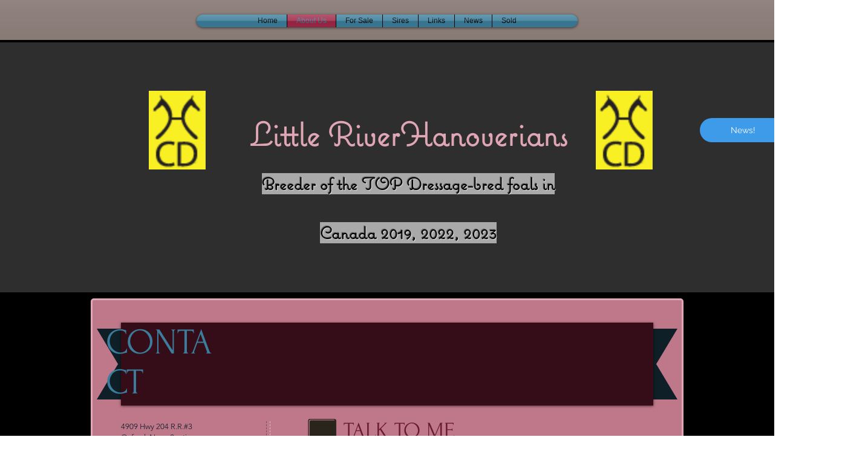

--- FILE ---
content_type: text/html; charset=utf-8
request_url: https://accounts.google.com/o/oauth2/postmessageRelay?parent=https%3A%2F%2Fstatic.parastorage.com&jsh=m%3B%2F_%2Fscs%2Fabc-static%2F_%2Fjs%2Fk%3Dgapi.lb.en.2kN9-TZiXrM.O%2Fd%3D1%2Frs%3DAHpOoo_B4hu0FeWRuWHfxnZ3V0WubwN7Qw%2Fm%3D__features__
body_size: 163
content:
<!DOCTYPE html><html><head><title></title><meta http-equiv="content-type" content="text/html; charset=utf-8"><meta http-equiv="X-UA-Compatible" content="IE=edge"><meta name="viewport" content="width=device-width, initial-scale=1, minimum-scale=1, maximum-scale=1, user-scalable=0"><script src='https://ssl.gstatic.com/accounts/o/2580342461-postmessagerelay.js' nonce="ZNIwa1bvtkzXYeRKoeRUEA"></script></head><body><script type="text/javascript" src="https://apis.google.com/js/rpc:shindig_random.js?onload=init" nonce="ZNIwa1bvtkzXYeRKoeRUEA"></script></body></html>